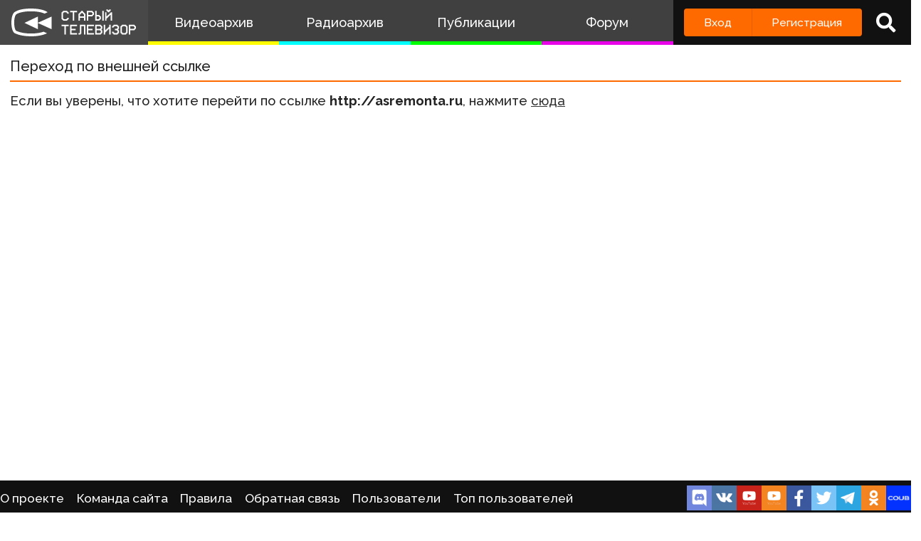

--- FILE ---
content_type: text/html; charset=UTF-8
request_url: http://staroetv.su/go?http://asremonta.ru
body_size: 5775
content:
<!doctype html>
<html lang="ru">
<head>
    <meta charset="utf-8">
    <meta name="viewport" content="width=device-width, initial-scale=1.0, maximum-scale=1.0, user-scalable=no" />
        <title>Старый Телевизор</title>
        <meta name="csrf-token" content="GT66wIoD7pfyd5IroAe1AC30rVMC2T26x6BqJ1qg">
                <link rel="stylesheet" href="/css/app.css?v=9052025-1">
        <link rel="icon" href="/favicon.ico?1" type="image/x-icon" />
    <meta name="google-site-verification" content="hzQA7v3s7GcLa45qSrEmM-tDrjNRl8K0bspcnBencP0" />
    <meta name="yandex-verification" content="844947ab3de2442b" />
</head>
<body  class="theme-light" >
    <div class="main">
        <div class="sidebar__container">
    <div class="sidebar">
        <a href="/" class="sidebar__title">
            <svg class="sidebar__logo" xmlns:dc="http://purl.org/dc/elements/1.1/" xmlns:cc="http://creativecommons.org/ns#" xmlns:rdf="http://www.w3.org/1999/02/22-rdf-syntax-ns#" xmlns:svg="http://www.w3.org/2000/svg" xmlns="http://www.w3.org/2000/svg" xmlns:sodipodi="http://sodipodi.sourceforge.net/DTD/sodipodi-0.dtd" xmlns:inkscape="http://www.inkscape.org/namespaces/inkscape" width="134" height="30" viewBox="0 0 134 30" fill="none" version="1.1" id="svg2468" sodipodi:docname="stv_2020_hrz_2line_televizor.svg" inkscape:version="0.92.5 (2060ec1f9f, 2020-04-08)">
    <defs id="defs2472"/>
    <sodipodi:namedview pagecolor="#ffffff" bordercolor="#666666" borderopacity="1" objecttolerance="10" gridtolerance="10" guidetolerance="10" inkscape:pageopacity="0" inkscape:pageshadow="2" inkscape:window-width="1833" inkscape:window-height="1057" id="namedview2470" showgrid="false" inkscape:zoom="2.8283582" inkscape:cx="67" inkscape:cy="15" inkscape:window-x="-8" inkscape:window-y="-8" inkscape:window-maximized="1" inkscape:current-layer="svg2468"/>
    <path d="M 21 0 C 7.15384 0 3 4.21875 3 4.21875 C 3 4.21875 0 6.499975 0 15.234375 C 0 23.968775 3 26.25 3 26.25 C 3 26.25 8.53846 30 21 30 C 30.6593 30 36.159531 27.747675 38.144531 26.734375 L 34.439453 25.041016 C 34.225753 25.115616 33.999919 25.189725 33.761719 25.265625 C 31.116519 26.108425 26.9245 27 21 27 C 15.0755 27 10.883491 26.108425 8.2382812 25.265625 C 6.9135712 24.843525 5.9689856 24.432131 5.3847656 24.144531 C 5.1578756 24.032731 4.9856944 23.938894 4.8652344 23.871094 C 4.7428044 23.717394 4.502705 23.377803 4.234375 22.783203 C 3.690445 21.577803 3 19.258675 3 15.234375 C 3 11.209975 3.690445 8.8909769 4.234375 7.6855469 C 4.506905 7.0815869 4.7504938 6.7400737 4.8710938 6.5898438 C 4.8945838 6.5605837 4.9132544 6.5378344 4.9277344 6.5214844 L 4.9863281 6.4765625 L 5.0898438 6.3730469 L 5.1074219 6.3574219 C 5.1645419 6.3105719 5.2944394 6.2102956 5.5058594 6.0722656 C 5.9275594 5.7969356 6.68622 5.3648694 7.875 4.9121094 C 10.25105 4.0071594 14.3816 3 21 3 C 27.6184 3 31.749 4.0071594 34.125 4.9121094 C 34.6534 5.1133394 35.096091 5.3114075 35.462891 5.4921875 L 38.740234 3.9941406 C 37.646634 3.1204506 32.9076 0 21 0 z M 101.72852 1 L 101.72852 2.5 L 102.47852 2.5 L 102.47852 3.25 L 103.22852 3.25 L 103.22852 4 L 104.72852 4 L 104.72852 3.25 L 105.47852 3.25 L 105.47852 2.5 L 106.22852 2.5 L 106.22852 1 L 104.72852 1 L 104.72852 1.75 L 103.22852 1.75 L 103.22852 1 L 101.72852 1 z M 55.25 2.5 L 55.25 3.25 L 54.5 3.25 L 54.5 4 L 53.75 4 L 53.75 11.5 L 54.5 11.5 L 54.5 12.25 L 55.25 12.25 L 55.25 13 L 59.75 13 L 59.75 12.25 L 60.5 12.25 L 60.5 11.5 L 61.25 11.5 L 61.25 10 L 59.75 10 L 59.75 10.75 L 59 10.75 L 59 11.5 L 56 11.5 L 56 10.75 L 55.25 10.75 L 55.25 4.75 L 56 4.75 L 56 4 L 59 4 L 59 4.75 L 59.75 4.75 L 59.75 5.5 L 61.25 5.5 L 61.25 4 L 60.5 4 L 60.5 3.25 L 59.75 3.25 L 59.75 2.5 L 55.25 2.5 z M 62.744141 2.5 L 62.744141 4 L 65.744141 4 L 65.744141 13 L 67.244141 13 L 67.244141 4 L 70.244141 4 L 70.244141 2.5 L 62.744141 2.5 z M 74.738281 2.5 L 74.738281 3.25 L 73.988281 3.25 L 73.988281 4 L 73.238281 4 L 73.238281 4.75 L 72.488281 4.75 L 72.488281 5.5 L 71.738281 5.5 L 71.738281 13 L 73.238281 13 L 73.238281 10 L 77.738281 10 L 77.738281 13 L 79.238281 13 L 79.238281 5.5 L 78.488281 5.5 L 78.488281 4.75 L 77.738281 4.75 L 77.738281 4 L 76.988281 4 L 76.988281 3.25 L 76.238281 3.25 L 76.238281 2.5 L 74.738281 2.5 z M 80.732422 2.5 L 80.732422 13 L 82.232422 13 L 82.232422 8.5 L 86.732422 8.5 L 86.732422 7.75 L 87.482422 7.75 L 87.482422 7 L 88.232422 7 L 88.232422 4 L 87.482422 4 L 87.482422 3.25 L 86.732422 3.25 L 86.732422 2.5 L 80.732422 2.5 z M 89.726562 2.5 L 89.726562 13 L 94.226562 13 L 94.226562 12.25 L 94.976562 12.25 L 94.976562 11.5 L 95.726562 11.5 L 95.726562 8.5 L 94.976562 8.5 L 94.976562 7.75 L 94.226562 7.75 L 94.226562 7 L 91.226562 7 L 91.226562 2.5 L 89.726562 2.5 z M 97.226562 2.5 L 97.226562 13 L 98.726562 13 L 98.726562 2.5 L 97.226562 2.5 z M 82.232422 4 L 85.982422 4 L 85.982422 4.75 L 86.732422 4.75 L 86.732422 6.25 L 85.982422 6.25 L 85.982422 7 L 82.232422 7 L 82.232422 4 z M 100.22852 4 L 100.22852 13 L 101.72852 13 L 101.72852 10.75 L 102.47852 10.75 L 102.47852 10 L 103.22852 10 L 103.22852 9.25 L 103.97852 9.25 L 103.97852 8.5 L 104.72852 8.5 L 104.72852 7.75 L 105.47852 7.75 L 105.47852 7 L 106.22852 7 L 106.22852 13 L 107.72852 13 L 107.72852 4 L 106.22852 4 L 106.22852 4.75 L 105.47852 4.75 L 105.47852 5.5 L 104.72852 5.5 L 104.72852 6.25 L 103.97852 6.25 L 103.97852 7 L 103.22852 7 L 103.22852 7.75 L 102.47852 7.75 L 102.47852 8.5 L 101.72852 8.5 L 101.72852 4 L 100.22852 4 z M 74.738281 4.75 L 76.238281 4.75 L 76.238281 5.5 L 76.988281 5.5 L 76.988281 6.25 L 77.738281 6.25 L 77.738281 8.5 L 73.238281 8.5 L 73.238281 6.25 L 73.988281 6.25 L 73.988281 5.5 L 74.738281 5.5 L 74.738281 4.75 z M 91.226562 8.5 L 93.476562 8.5 L 93.476562 9.25 L 94.226562 9.25 L 94.226562 10.75 L 93.476562 10.75 L 93.476562 11.5 L 91.226562 11.5 L 91.226562 8.5 z M 28.292969 8.6835938 L 14 15.5 L 28.292969 22.316406 L 28.292969 15.59375 L 43 22.316406 L 43 8.6835938 L 28.292969 15.40625 L 28.292969 8.6835938 z M 53.75 17.5 L 53.75 19 L 56.75 19 L 56.75 28 L 58.25 28 L 58.25 19 L 61.25 19 L 61.25 17.5 L 53.75 17.5 z M 62.744141 17.5 L 62.744141 28 L 70.244141 28 L 70.244141 26.5 L 64.244141 26.5 L 64.244141 23.5 L 68.744141 23.5 L 68.744141 22 L 64.244141 22 L 64.244141 19 L 70.244141 19 L 70.244141 17.5 L 62.744141 17.5 z M 73.238281 17.5 L 73.238281 26.5 L 71.738281 26.5 L 71.738281 28 L 73.988281 28 L 73.988281 27.25 L 74.738281 27.25 L 74.738281 19 L 77.738281 19 L 77.738281 28 L 79.238281 28 L 79.238281 17.5 L 73.238281 17.5 z M 80.732422 17.5 L 80.732422 28 L 88.232422 28 L 88.232422 26.5 L 82.232422 26.5 L 82.232422 23.5 L 86.732422 23.5 L 86.732422 22 L 82.232422 22 L 82.232422 19 L 88.232422 19 L 88.232422 17.5 L 80.732422 17.5 z M 89.726562 17.5 L 89.726562 28 L 95.726562 28 L 95.726562 27.25 L 96.476562 27.25 L 96.476562 26.5 L 97.226562 26.5 L 97.226562 23.5 L 96.476562 23.5 L 96.476562 22 L 97.226562 22 L 97.226562 19 L 96.476562 19 L 96.476562 18.25 L 95.726562 18.25 L 95.726562 17.5 L 89.726562 17.5 z M 98.720703 17.5 L 98.720703 28 L 100.2207 28 L 100.2207 25.75 L 100.9707 25.75 L 100.9707 25 L 101.7207 25 L 101.7207 24.25 L 102.4707 24.25 L 102.4707 23.5 L 103.2207 23.5 L 103.2207 22.75 L 103.9707 22.75 L 103.9707 22 L 104.7207 22 L 104.7207 28 L 106.2207 28 L 106.2207 17.5 L 104.7207 17.5 L 104.7207 19.75 L 103.9707 19.75 L 103.9707 20.5 L 103.2207 20.5 L 103.2207 21.25 L 102.4707 21.25 L 102.4707 22 L 101.7207 22 L 101.7207 22.75 L 100.9707 22.75 L 100.9707 23.5 L 100.2207 23.5 L 100.2207 17.5 L 98.720703 17.5 z M 109.21484 17.5 L 109.21484 18.25 L 108.46484 18.25 L 108.46484 19 L 107.71484 19 L 107.71484 20.5 L 109.21484 20.5 L 109.21484 19.75 L 109.96484 19.75 L 109.96484 19 L 112.96484 19 L 112.96484 19.75 L 113.71484 19.75 L 113.71484 21.25 L 112.96484 21.25 L 112.96484 22 L 110.71484 22 L 110.71484 23.5 L 112.96484 23.5 L 112.96484 24.25 L 113.71484 24.25 L 113.71484 25.75 L 112.96484 25.75 L 112.96484 26.5 L 109.96484 26.5 L 109.96484 25.75 L 109.21484 25.75 L 109.21484 25 L 107.71484 25 L 107.71484 26.5 L 108.46484 26.5 L 108.46484 27.25 L 109.21484 27.25 L 109.21484 28 L 113.71484 28 L 113.71484 27.25 L 114.46484 27.25 L 114.46484 26.5 L 115.21484 26.5 L 115.21484 23.5 L 114.46484 23.5 L 114.46484 22 L 115.21484 22 L 115.21484 19 L 114.46484 19 L 114.46484 18.25 L 113.71484 18.25 L 113.71484 17.5 L 109.21484 17.5 z M 118.20898 17.5 L 118.20898 18.25 L 117.45898 18.25 L 117.45898 19 L 116.70898 19 L 116.70898 26.5 L 117.45898 26.5 L 117.45898 27.25 L 118.20898 27.25 L 118.20898 28 L 122.70898 28 L 122.70898 27.25 L 123.45898 27.25 L 123.45898 26.5 L 124.20898 26.5 L 124.20898 19 L 123.45898 19 L 123.45898 18.25 L 122.70898 18.25 L 122.70898 17.5 L 118.20898 17.5 z M 125.70312 17.5 L 125.70312 28 L 127.20312 28 L 127.20312 23.5 L 131.70312 23.5 L 131.70312 22.75 L 132.45312 22.75 L 132.45312 22 L 133.20312 22 L 133.20312 19 L 132.45312 19 L 132.45312 18.25 L 131.70312 18.25 L 131.70312 17.5 L 125.70312 17.5 z M 91.226562 19 L 94.976562 19 L 94.976562 19.75 L 95.726562 19.75 L 95.726562 21.25 L 94.976562 21.25 L 94.976562 22 L 91.226562 22 L 91.226562 19 z M 118.95898 19 L 121.95898 19 L 121.95898 19.75 L 122.70898 19.75 L 122.70898 25.75 L 121.95898 25.75 L 121.95898 26.5 L 118.95898 26.5 L 118.95898 25.75 L 118.20898 25.75 L 118.20898 19.75 L 118.95898 19.75 L 118.95898 19 z M 127.20312 19 L 130.95312 19 L 130.95312 19.75 L 131.70312 19.75 L 131.70312 21.25 L 130.95312 21.25 L 130.95312 22 L 127.20312 22 L 127.20312 19 z M 91.226562 23.5 L 94.976562 23.5 L 94.976562 24.25 L 95.726562 24.25 L 95.726562 25.75 L 94.976562 25.75 L 94.976562 26.5 L 91.226562 26.5 L 91.226562 23.5 z " id="path2462"/>
</svg>
            <!--
            <img class="sidebar__logo sidebar__logo--shadow" src="/pictures/logo.png"/>
            -->
        </a>
        <div class="sidebar__menu">
            <a class="sidebar__menu__link sidebar__menu__link--with-icon" href="/video">
                <!--<img class="sidebar__menu__link__icon" src="/img/new/vhs.png"/> -->
                Видеоархив
            </a>
            <a class="sidebar__menu__link sidebar__menu__link--with-icon" href="/radio">
                <!--<img class="sidebar__menu__link__icon" src="/img/new/audio.png"/>-->
                Радиоархив
            </a>
            <a class="sidebar__menu__link" href="/articles">Публикации</a>
            <a class="sidebar__menu__link" href="/forum">Форум</a>
        </div>
        <div class="auth-panel ">
                                        <div class="buttons-row">
                    <a class="button button--login" href="/login">Вход</a>
                    <a class="button button--register" href="/register">Регистрация</a>
                </div>
                <a class="auth-panel__button auth-panel__button--search">
                    <span class="tooltip">Поиск</span>
                    <i class="fa fa-search"></i>
                </a>
                <a class="auth-panel__button auth-panel__button--menu">
                    <i class="fa fa-bars"></i>
                    <span class="auth-panel__button--menu__text">Меню</span>
                </a>
                    </div>
    </div>
</div>
<div class="mobile-menu" style="display: none">
    <div class="mobile-menu__items">
        <a class="mobile-menu__item" href="/video">Видеоархив</a>
        <a class="mobile-menu__item" href="/radio">Радиоархив</a>
        <a class="mobile-menu__item" href="/articles">Публикации</a>
        <a class="mobile-menu__item" href="/forum">Форум</a>
        <div class="mobile-menu__delimiter"></div>
        <a class="mobile-menu__item mobile-menu__item--search">
            <i class="fa fa-search"></i>
            Поиск
        </a>
                </div>
    </div>
<div class="site-search" style="display: none">
    <div class="container">
        <div class="site-search__inner">
            <a class="site-search__close">
                <i class="fa fa-times"></i>
            </a>
            <div class="site-search__top search-input-container">
                <input class="input site-search__input" placeholder="Поиск по сайту...">
            </div>
            <div class="site-search__results">

            </div>
        </div>
    </div>
</div>


        <div class="content">
            <div id="app" class="content">
                                                    <title>Старый Телевизор</title>
                
                <div class="container " id="pjax-container">
                    <div class="inner-page">
    <div class="box">
        <div class="box__heading">
            Переход по внешней ссылке
        </div>
        <div class="box__inner">
            <div style="font-size: 1.325em">
                Если вы уверены, что хотите перейти по ссылке <strong>http://asremonta.ru</strong>, нажмите <a href="http://asremonta.ru">сюда</a>
            </div>

        </div>
    </div>
</div>
                </div>
                            </div>
            <div class="footer">
    <div class="footer__menu">
        <div class="container">
            <div class="footer__menu__inner">
                <a class="footer__menu__link" href="/index/0-127">О проекте</a>
                <a class="footer__menu__link" href="/team">Команда сайта</a>
                <a class="footer__menu__link" href="/index/0-133">Правила</a>
                <a class="footer__menu__link" href="/contact">Обратная связь</a>
                <a class="footer__menu__link" href="/index/15">Пользователи</a>
                <a class="footer__menu__link" href="/top-list/videos">Топ пользователей</a>
                <div class="footer__social">
                    <div class="social-links">
    <a class="social-link" href="https://discord.gg/n7xm2mZ" target="_blank" rel="nofollow"><img src="/img/icon_s_discord.png" class="social-link__icon" alt="Discord" title="Discord"></a>
    <a class="social-link" href="https://vk.com/staroetv_su" target="_blank" rel="nofollow"><img src="/img/icon_s_vk.png" class="social-link__icon" alt="ВКонтакте" title="ВКонтакте"></a>
    <a class="social-link" href="http://www.youtube.com/user/staroetv" target="_blank" rel="nofollow"><img class="social-link__icon" alt="YouTube НовостиТВ" title="YouTube НовостиТВ" src="/img/icon_s_y1.png"></a>
    <a class="social-link" href="http://www.youtube.com/user/staroetvHistory" target="_blank" rel="nofollow"><img rel="nofollow" class="social-link__icon" alt="YouTube ИсторияТВ" title="YouTube ИсторияТВ" src="/img/icon_s_y2.png"></a>
    <a class="social-link" href="https://www.facebook.com/staroetv/" target="_blank" rel="nofollow"><img src="/img/icon_s_fb.png" class="social-link__icon" alt="Facebook" title="Facebook"></a>
    <a class="social-link" href="https://twitter.com/staroetv" target="_blank" rel="nofollow"><img src="/img/icon_s_twi.png" class="social-link__icon" alt="Twitter" title="Twitter"></a>
    <a class="social-link" href="https://t.me/staroetv" target="_blank" rel="nofollow"><img src="/img/icon_s_tgrm.png" class="social-link__icon" alt="Telegram" title="Telegram"></a>
    <a class="social-link" href="https://ok.ru/staroetv" target="_blank" rel="nofollow"><img src="/img/icon_s_ok.png" class="social-link__icon" alt="Одноклассники" title="Одноклассники"></a>
    <a class="social-link" href="http://coub.com/staroetv.su" target="_blank" rel="nofollow"><img rel="nofollow" class="social-link__icon" alt="Coub" title="Coub" src="/img/icon_s_coub.png"></a>
</div>
                </div>
            </div>
        </div>
    </div>
    <div class="footer__copyright">
        <div class="container">
            <div class="footer__copyright__inner">
                <div class="footer__copyright__text">
                    Дизайн и верстка сайта © «Старый телевизор»; 2008 - 2026
                    Все аудио- и видеоматериалы, размещённые на сайте, принадлежат их владельцам. Нахождение материалов на сайте не оспаривает авторские права их создателей.
                </div>
                <a class="footer__light-switch"></a>
           </div>
        </div>
    </div>
</div>
        </div>
    </div>
</body>
    <div id="login" data-title="Вход на сайт" style="display: none">
    <form class="form" method="POST" action="https://staroetv.su/login">
        <div class="modal-window__form">
          <div class="input-container">
                <label class="input-container__label">Логин или почта</label>
                <div class="input-container__inner">
                    <input class="input" name="login" value=""/>
                    <span class="input-container__message"></span>
                </div>
            </div>
            <div class="input-container">
                <label class="input-container__label">Пароль</label>
                <div class="input-container__inner">
                    <input class="input" type="password" name="password" value=""/>
                    <span class="input-container__message"></span>
                </div>
            </div>
            <div class="row">
                <div class="col">
                    <label class="input-container input-container--checkbox">
                        <input type="checkbox" name="remember" checked/>
                        <div class="input-container--checkbox__element"></div>
                        <div class="input-container__label">Запомнить меня</div>
                    </label>
                </div>
            </div>
            <div class="form__bottom">
                <div class="form__bottom__left">
                    <button class="button button--light">Войти</button>
                    <div class="response response--light"></div>
                </div>
                <div class="form__bottom__right">
                    <a class="form__bottom__link" href="/forgot-password">Забыли пароль?</a>
                    <a class="form__bottom__link" href="/register">Регистрация</a>
                </div>
            </div>
            <input type="hidden" name="_token" value="GT66wIoD7pfyd5IroAe1AC30rVMC2T26x6BqJ1qg">        </div>
    </form>
</div><div id="survey" data-title="Опрос" style="display: none">
    <div class="modal-window__form">
         <h2>
             <a target="_blank" href="https://docs.google.com/forms/u/0/d/e/1FAIpQLSc8l9NAko8gy83iXok2r13BnuZ5vQWz-GMhj35sMkU7aNKnLA/formResponse">
                 Пройдите опрос по поводу развития проекта "Старый телевизор"
             </a>
         </h2>
        <div class="form__bottom">
            <div class="form__bottom__left">
                <button class="button button--light">Закрыть</button>
            </div>
        </div>
    </div>
</div>
<script src="https://yastatic.net/share2/share.js"></script>
<script src="https://www.google.com/recaptcha/api.js?render=6LccwdUZAAAAANbvD4YOUIKQXR77BP8Zg5A-a9UT"></script>
<script src="https://cdn.jsdelivr.net/npm/hls.js@1"></script>
    <script type="text/javascript" rel="script" src="/js/app.js?v=9052025-1"></script>
<script src="//cdn.ckeditor.com/4.12.1/standard/ckeditor.js"></script>
<script>
    $.ajaxSetup({headers: {'X-CSRF-TOKEN': $('meta[name="csrf-token"]').attr('content')}});
</script>
        <!-- Yandex.Metrika counter -->
    <script type="text/javascript" >
        (function(m,e,t,r,i,k,a){m[i]=m[i]||function(){(m[i].a=m[i].a||[]).push(arguments)};
            m[i].l=1*new Date();k=e.createElement(t),a=e.getElementsByTagName(t)[0],k.async=1,k.src=r,a.parentNode.insertBefore(k,a)})
        (window, document, "script", "https://mc.yandex.ru/metrika/tag.js", "ym");

        ym(4495546, "init", {
            clickmap:true,
            trackLinks:true,
            accurateTrackBounce:true,
            webvisor:true
        });
    </script>
    <noscript><div><img src="https://mc.yandex.ru/watch/4495546" style="position:absolute; left:-9999px;" alt="" /></div></noscript>
    <!-- /Yandex.Metrika counter -->
    </html>


--- FILE ---
content_type: text/html; charset=utf-8
request_url: https://www.google.com/recaptcha/api2/anchor?ar=1&k=6LccwdUZAAAAANbvD4YOUIKQXR77BP8Zg5A-a9UT&co=aHR0cDovL3N0YXJvZXR2LnN1Ojgw&hl=en&v=N67nZn4AqZkNcbeMu4prBgzg&size=invisible&anchor-ms=20000&execute-ms=30000&cb=v65pzome1wx1
body_size: 48639
content:
<!DOCTYPE HTML><html dir="ltr" lang="en"><head><meta http-equiv="Content-Type" content="text/html; charset=UTF-8">
<meta http-equiv="X-UA-Compatible" content="IE=edge">
<title>reCAPTCHA</title>
<style type="text/css">
/* cyrillic-ext */
@font-face {
  font-family: 'Roboto';
  font-style: normal;
  font-weight: 400;
  font-stretch: 100%;
  src: url(//fonts.gstatic.com/s/roboto/v48/KFO7CnqEu92Fr1ME7kSn66aGLdTylUAMa3GUBHMdazTgWw.woff2) format('woff2');
  unicode-range: U+0460-052F, U+1C80-1C8A, U+20B4, U+2DE0-2DFF, U+A640-A69F, U+FE2E-FE2F;
}
/* cyrillic */
@font-face {
  font-family: 'Roboto';
  font-style: normal;
  font-weight: 400;
  font-stretch: 100%;
  src: url(//fonts.gstatic.com/s/roboto/v48/KFO7CnqEu92Fr1ME7kSn66aGLdTylUAMa3iUBHMdazTgWw.woff2) format('woff2');
  unicode-range: U+0301, U+0400-045F, U+0490-0491, U+04B0-04B1, U+2116;
}
/* greek-ext */
@font-face {
  font-family: 'Roboto';
  font-style: normal;
  font-weight: 400;
  font-stretch: 100%;
  src: url(//fonts.gstatic.com/s/roboto/v48/KFO7CnqEu92Fr1ME7kSn66aGLdTylUAMa3CUBHMdazTgWw.woff2) format('woff2');
  unicode-range: U+1F00-1FFF;
}
/* greek */
@font-face {
  font-family: 'Roboto';
  font-style: normal;
  font-weight: 400;
  font-stretch: 100%;
  src: url(//fonts.gstatic.com/s/roboto/v48/KFO7CnqEu92Fr1ME7kSn66aGLdTylUAMa3-UBHMdazTgWw.woff2) format('woff2');
  unicode-range: U+0370-0377, U+037A-037F, U+0384-038A, U+038C, U+038E-03A1, U+03A3-03FF;
}
/* math */
@font-face {
  font-family: 'Roboto';
  font-style: normal;
  font-weight: 400;
  font-stretch: 100%;
  src: url(//fonts.gstatic.com/s/roboto/v48/KFO7CnqEu92Fr1ME7kSn66aGLdTylUAMawCUBHMdazTgWw.woff2) format('woff2');
  unicode-range: U+0302-0303, U+0305, U+0307-0308, U+0310, U+0312, U+0315, U+031A, U+0326-0327, U+032C, U+032F-0330, U+0332-0333, U+0338, U+033A, U+0346, U+034D, U+0391-03A1, U+03A3-03A9, U+03B1-03C9, U+03D1, U+03D5-03D6, U+03F0-03F1, U+03F4-03F5, U+2016-2017, U+2034-2038, U+203C, U+2040, U+2043, U+2047, U+2050, U+2057, U+205F, U+2070-2071, U+2074-208E, U+2090-209C, U+20D0-20DC, U+20E1, U+20E5-20EF, U+2100-2112, U+2114-2115, U+2117-2121, U+2123-214F, U+2190, U+2192, U+2194-21AE, U+21B0-21E5, U+21F1-21F2, U+21F4-2211, U+2213-2214, U+2216-22FF, U+2308-230B, U+2310, U+2319, U+231C-2321, U+2336-237A, U+237C, U+2395, U+239B-23B7, U+23D0, U+23DC-23E1, U+2474-2475, U+25AF, U+25B3, U+25B7, U+25BD, U+25C1, U+25CA, U+25CC, U+25FB, U+266D-266F, U+27C0-27FF, U+2900-2AFF, U+2B0E-2B11, U+2B30-2B4C, U+2BFE, U+3030, U+FF5B, U+FF5D, U+1D400-1D7FF, U+1EE00-1EEFF;
}
/* symbols */
@font-face {
  font-family: 'Roboto';
  font-style: normal;
  font-weight: 400;
  font-stretch: 100%;
  src: url(//fonts.gstatic.com/s/roboto/v48/KFO7CnqEu92Fr1ME7kSn66aGLdTylUAMaxKUBHMdazTgWw.woff2) format('woff2');
  unicode-range: U+0001-000C, U+000E-001F, U+007F-009F, U+20DD-20E0, U+20E2-20E4, U+2150-218F, U+2190, U+2192, U+2194-2199, U+21AF, U+21E6-21F0, U+21F3, U+2218-2219, U+2299, U+22C4-22C6, U+2300-243F, U+2440-244A, U+2460-24FF, U+25A0-27BF, U+2800-28FF, U+2921-2922, U+2981, U+29BF, U+29EB, U+2B00-2BFF, U+4DC0-4DFF, U+FFF9-FFFB, U+10140-1018E, U+10190-1019C, U+101A0, U+101D0-101FD, U+102E0-102FB, U+10E60-10E7E, U+1D2C0-1D2D3, U+1D2E0-1D37F, U+1F000-1F0FF, U+1F100-1F1AD, U+1F1E6-1F1FF, U+1F30D-1F30F, U+1F315, U+1F31C, U+1F31E, U+1F320-1F32C, U+1F336, U+1F378, U+1F37D, U+1F382, U+1F393-1F39F, U+1F3A7-1F3A8, U+1F3AC-1F3AF, U+1F3C2, U+1F3C4-1F3C6, U+1F3CA-1F3CE, U+1F3D4-1F3E0, U+1F3ED, U+1F3F1-1F3F3, U+1F3F5-1F3F7, U+1F408, U+1F415, U+1F41F, U+1F426, U+1F43F, U+1F441-1F442, U+1F444, U+1F446-1F449, U+1F44C-1F44E, U+1F453, U+1F46A, U+1F47D, U+1F4A3, U+1F4B0, U+1F4B3, U+1F4B9, U+1F4BB, U+1F4BF, U+1F4C8-1F4CB, U+1F4D6, U+1F4DA, U+1F4DF, U+1F4E3-1F4E6, U+1F4EA-1F4ED, U+1F4F7, U+1F4F9-1F4FB, U+1F4FD-1F4FE, U+1F503, U+1F507-1F50B, U+1F50D, U+1F512-1F513, U+1F53E-1F54A, U+1F54F-1F5FA, U+1F610, U+1F650-1F67F, U+1F687, U+1F68D, U+1F691, U+1F694, U+1F698, U+1F6AD, U+1F6B2, U+1F6B9-1F6BA, U+1F6BC, U+1F6C6-1F6CF, U+1F6D3-1F6D7, U+1F6E0-1F6EA, U+1F6F0-1F6F3, U+1F6F7-1F6FC, U+1F700-1F7FF, U+1F800-1F80B, U+1F810-1F847, U+1F850-1F859, U+1F860-1F887, U+1F890-1F8AD, U+1F8B0-1F8BB, U+1F8C0-1F8C1, U+1F900-1F90B, U+1F93B, U+1F946, U+1F984, U+1F996, U+1F9E9, U+1FA00-1FA6F, U+1FA70-1FA7C, U+1FA80-1FA89, U+1FA8F-1FAC6, U+1FACE-1FADC, U+1FADF-1FAE9, U+1FAF0-1FAF8, U+1FB00-1FBFF;
}
/* vietnamese */
@font-face {
  font-family: 'Roboto';
  font-style: normal;
  font-weight: 400;
  font-stretch: 100%;
  src: url(//fonts.gstatic.com/s/roboto/v48/KFO7CnqEu92Fr1ME7kSn66aGLdTylUAMa3OUBHMdazTgWw.woff2) format('woff2');
  unicode-range: U+0102-0103, U+0110-0111, U+0128-0129, U+0168-0169, U+01A0-01A1, U+01AF-01B0, U+0300-0301, U+0303-0304, U+0308-0309, U+0323, U+0329, U+1EA0-1EF9, U+20AB;
}
/* latin-ext */
@font-face {
  font-family: 'Roboto';
  font-style: normal;
  font-weight: 400;
  font-stretch: 100%;
  src: url(//fonts.gstatic.com/s/roboto/v48/KFO7CnqEu92Fr1ME7kSn66aGLdTylUAMa3KUBHMdazTgWw.woff2) format('woff2');
  unicode-range: U+0100-02BA, U+02BD-02C5, U+02C7-02CC, U+02CE-02D7, U+02DD-02FF, U+0304, U+0308, U+0329, U+1D00-1DBF, U+1E00-1E9F, U+1EF2-1EFF, U+2020, U+20A0-20AB, U+20AD-20C0, U+2113, U+2C60-2C7F, U+A720-A7FF;
}
/* latin */
@font-face {
  font-family: 'Roboto';
  font-style: normal;
  font-weight: 400;
  font-stretch: 100%;
  src: url(//fonts.gstatic.com/s/roboto/v48/KFO7CnqEu92Fr1ME7kSn66aGLdTylUAMa3yUBHMdazQ.woff2) format('woff2');
  unicode-range: U+0000-00FF, U+0131, U+0152-0153, U+02BB-02BC, U+02C6, U+02DA, U+02DC, U+0304, U+0308, U+0329, U+2000-206F, U+20AC, U+2122, U+2191, U+2193, U+2212, U+2215, U+FEFF, U+FFFD;
}
/* cyrillic-ext */
@font-face {
  font-family: 'Roboto';
  font-style: normal;
  font-weight: 500;
  font-stretch: 100%;
  src: url(//fonts.gstatic.com/s/roboto/v48/KFO7CnqEu92Fr1ME7kSn66aGLdTylUAMa3GUBHMdazTgWw.woff2) format('woff2');
  unicode-range: U+0460-052F, U+1C80-1C8A, U+20B4, U+2DE0-2DFF, U+A640-A69F, U+FE2E-FE2F;
}
/* cyrillic */
@font-face {
  font-family: 'Roboto';
  font-style: normal;
  font-weight: 500;
  font-stretch: 100%;
  src: url(//fonts.gstatic.com/s/roboto/v48/KFO7CnqEu92Fr1ME7kSn66aGLdTylUAMa3iUBHMdazTgWw.woff2) format('woff2');
  unicode-range: U+0301, U+0400-045F, U+0490-0491, U+04B0-04B1, U+2116;
}
/* greek-ext */
@font-face {
  font-family: 'Roboto';
  font-style: normal;
  font-weight: 500;
  font-stretch: 100%;
  src: url(//fonts.gstatic.com/s/roboto/v48/KFO7CnqEu92Fr1ME7kSn66aGLdTylUAMa3CUBHMdazTgWw.woff2) format('woff2');
  unicode-range: U+1F00-1FFF;
}
/* greek */
@font-face {
  font-family: 'Roboto';
  font-style: normal;
  font-weight: 500;
  font-stretch: 100%;
  src: url(//fonts.gstatic.com/s/roboto/v48/KFO7CnqEu92Fr1ME7kSn66aGLdTylUAMa3-UBHMdazTgWw.woff2) format('woff2');
  unicode-range: U+0370-0377, U+037A-037F, U+0384-038A, U+038C, U+038E-03A1, U+03A3-03FF;
}
/* math */
@font-face {
  font-family: 'Roboto';
  font-style: normal;
  font-weight: 500;
  font-stretch: 100%;
  src: url(//fonts.gstatic.com/s/roboto/v48/KFO7CnqEu92Fr1ME7kSn66aGLdTylUAMawCUBHMdazTgWw.woff2) format('woff2');
  unicode-range: U+0302-0303, U+0305, U+0307-0308, U+0310, U+0312, U+0315, U+031A, U+0326-0327, U+032C, U+032F-0330, U+0332-0333, U+0338, U+033A, U+0346, U+034D, U+0391-03A1, U+03A3-03A9, U+03B1-03C9, U+03D1, U+03D5-03D6, U+03F0-03F1, U+03F4-03F5, U+2016-2017, U+2034-2038, U+203C, U+2040, U+2043, U+2047, U+2050, U+2057, U+205F, U+2070-2071, U+2074-208E, U+2090-209C, U+20D0-20DC, U+20E1, U+20E5-20EF, U+2100-2112, U+2114-2115, U+2117-2121, U+2123-214F, U+2190, U+2192, U+2194-21AE, U+21B0-21E5, U+21F1-21F2, U+21F4-2211, U+2213-2214, U+2216-22FF, U+2308-230B, U+2310, U+2319, U+231C-2321, U+2336-237A, U+237C, U+2395, U+239B-23B7, U+23D0, U+23DC-23E1, U+2474-2475, U+25AF, U+25B3, U+25B7, U+25BD, U+25C1, U+25CA, U+25CC, U+25FB, U+266D-266F, U+27C0-27FF, U+2900-2AFF, U+2B0E-2B11, U+2B30-2B4C, U+2BFE, U+3030, U+FF5B, U+FF5D, U+1D400-1D7FF, U+1EE00-1EEFF;
}
/* symbols */
@font-face {
  font-family: 'Roboto';
  font-style: normal;
  font-weight: 500;
  font-stretch: 100%;
  src: url(//fonts.gstatic.com/s/roboto/v48/KFO7CnqEu92Fr1ME7kSn66aGLdTylUAMaxKUBHMdazTgWw.woff2) format('woff2');
  unicode-range: U+0001-000C, U+000E-001F, U+007F-009F, U+20DD-20E0, U+20E2-20E4, U+2150-218F, U+2190, U+2192, U+2194-2199, U+21AF, U+21E6-21F0, U+21F3, U+2218-2219, U+2299, U+22C4-22C6, U+2300-243F, U+2440-244A, U+2460-24FF, U+25A0-27BF, U+2800-28FF, U+2921-2922, U+2981, U+29BF, U+29EB, U+2B00-2BFF, U+4DC0-4DFF, U+FFF9-FFFB, U+10140-1018E, U+10190-1019C, U+101A0, U+101D0-101FD, U+102E0-102FB, U+10E60-10E7E, U+1D2C0-1D2D3, U+1D2E0-1D37F, U+1F000-1F0FF, U+1F100-1F1AD, U+1F1E6-1F1FF, U+1F30D-1F30F, U+1F315, U+1F31C, U+1F31E, U+1F320-1F32C, U+1F336, U+1F378, U+1F37D, U+1F382, U+1F393-1F39F, U+1F3A7-1F3A8, U+1F3AC-1F3AF, U+1F3C2, U+1F3C4-1F3C6, U+1F3CA-1F3CE, U+1F3D4-1F3E0, U+1F3ED, U+1F3F1-1F3F3, U+1F3F5-1F3F7, U+1F408, U+1F415, U+1F41F, U+1F426, U+1F43F, U+1F441-1F442, U+1F444, U+1F446-1F449, U+1F44C-1F44E, U+1F453, U+1F46A, U+1F47D, U+1F4A3, U+1F4B0, U+1F4B3, U+1F4B9, U+1F4BB, U+1F4BF, U+1F4C8-1F4CB, U+1F4D6, U+1F4DA, U+1F4DF, U+1F4E3-1F4E6, U+1F4EA-1F4ED, U+1F4F7, U+1F4F9-1F4FB, U+1F4FD-1F4FE, U+1F503, U+1F507-1F50B, U+1F50D, U+1F512-1F513, U+1F53E-1F54A, U+1F54F-1F5FA, U+1F610, U+1F650-1F67F, U+1F687, U+1F68D, U+1F691, U+1F694, U+1F698, U+1F6AD, U+1F6B2, U+1F6B9-1F6BA, U+1F6BC, U+1F6C6-1F6CF, U+1F6D3-1F6D7, U+1F6E0-1F6EA, U+1F6F0-1F6F3, U+1F6F7-1F6FC, U+1F700-1F7FF, U+1F800-1F80B, U+1F810-1F847, U+1F850-1F859, U+1F860-1F887, U+1F890-1F8AD, U+1F8B0-1F8BB, U+1F8C0-1F8C1, U+1F900-1F90B, U+1F93B, U+1F946, U+1F984, U+1F996, U+1F9E9, U+1FA00-1FA6F, U+1FA70-1FA7C, U+1FA80-1FA89, U+1FA8F-1FAC6, U+1FACE-1FADC, U+1FADF-1FAE9, U+1FAF0-1FAF8, U+1FB00-1FBFF;
}
/* vietnamese */
@font-face {
  font-family: 'Roboto';
  font-style: normal;
  font-weight: 500;
  font-stretch: 100%;
  src: url(//fonts.gstatic.com/s/roboto/v48/KFO7CnqEu92Fr1ME7kSn66aGLdTylUAMa3OUBHMdazTgWw.woff2) format('woff2');
  unicode-range: U+0102-0103, U+0110-0111, U+0128-0129, U+0168-0169, U+01A0-01A1, U+01AF-01B0, U+0300-0301, U+0303-0304, U+0308-0309, U+0323, U+0329, U+1EA0-1EF9, U+20AB;
}
/* latin-ext */
@font-face {
  font-family: 'Roboto';
  font-style: normal;
  font-weight: 500;
  font-stretch: 100%;
  src: url(//fonts.gstatic.com/s/roboto/v48/KFO7CnqEu92Fr1ME7kSn66aGLdTylUAMa3KUBHMdazTgWw.woff2) format('woff2');
  unicode-range: U+0100-02BA, U+02BD-02C5, U+02C7-02CC, U+02CE-02D7, U+02DD-02FF, U+0304, U+0308, U+0329, U+1D00-1DBF, U+1E00-1E9F, U+1EF2-1EFF, U+2020, U+20A0-20AB, U+20AD-20C0, U+2113, U+2C60-2C7F, U+A720-A7FF;
}
/* latin */
@font-face {
  font-family: 'Roboto';
  font-style: normal;
  font-weight: 500;
  font-stretch: 100%;
  src: url(//fonts.gstatic.com/s/roboto/v48/KFO7CnqEu92Fr1ME7kSn66aGLdTylUAMa3yUBHMdazQ.woff2) format('woff2');
  unicode-range: U+0000-00FF, U+0131, U+0152-0153, U+02BB-02BC, U+02C6, U+02DA, U+02DC, U+0304, U+0308, U+0329, U+2000-206F, U+20AC, U+2122, U+2191, U+2193, U+2212, U+2215, U+FEFF, U+FFFD;
}
/* cyrillic-ext */
@font-face {
  font-family: 'Roboto';
  font-style: normal;
  font-weight: 900;
  font-stretch: 100%;
  src: url(//fonts.gstatic.com/s/roboto/v48/KFO7CnqEu92Fr1ME7kSn66aGLdTylUAMa3GUBHMdazTgWw.woff2) format('woff2');
  unicode-range: U+0460-052F, U+1C80-1C8A, U+20B4, U+2DE0-2DFF, U+A640-A69F, U+FE2E-FE2F;
}
/* cyrillic */
@font-face {
  font-family: 'Roboto';
  font-style: normal;
  font-weight: 900;
  font-stretch: 100%;
  src: url(//fonts.gstatic.com/s/roboto/v48/KFO7CnqEu92Fr1ME7kSn66aGLdTylUAMa3iUBHMdazTgWw.woff2) format('woff2');
  unicode-range: U+0301, U+0400-045F, U+0490-0491, U+04B0-04B1, U+2116;
}
/* greek-ext */
@font-face {
  font-family: 'Roboto';
  font-style: normal;
  font-weight: 900;
  font-stretch: 100%;
  src: url(//fonts.gstatic.com/s/roboto/v48/KFO7CnqEu92Fr1ME7kSn66aGLdTylUAMa3CUBHMdazTgWw.woff2) format('woff2');
  unicode-range: U+1F00-1FFF;
}
/* greek */
@font-face {
  font-family: 'Roboto';
  font-style: normal;
  font-weight: 900;
  font-stretch: 100%;
  src: url(//fonts.gstatic.com/s/roboto/v48/KFO7CnqEu92Fr1ME7kSn66aGLdTylUAMa3-UBHMdazTgWw.woff2) format('woff2');
  unicode-range: U+0370-0377, U+037A-037F, U+0384-038A, U+038C, U+038E-03A1, U+03A3-03FF;
}
/* math */
@font-face {
  font-family: 'Roboto';
  font-style: normal;
  font-weight: 900;
  font-stretch: 100%;
  src: url(//fonts.gstatic.com/s/roboto/v48/KFO7CnqEu92Fr1ME7kSn66aGLdTylUAMawCUBHMdazTgWw.woff2) format('woff2');
  unicode-range: U+0302-0303, U+0305, U+0307-0308, U+0310, U+0312, U+0315, U+031A, U+0326-0327, U+032C, U+032F-0330, U+0332-0333, U+0338, U+033A, U+0346, U+034D, U+0391-03A1, U+03A3-03A9, U+03B1-03C9, U+03D1, U+03D5-03D6, U+03F0-03F1, U+03F4-03F5, U+2016-2017, U+2034-2038, U+203C, U+2040, U+2043, U+2047, U+2050, U+2057, U+205F, U+2070-2071, U+2074-208E, U+2090-209C, U+20D0-20DC, U+20E1, U+20E5-20EF, U+2100-2112, U+2114-2115, U+2117-2121, U+2123-214F, U+2190, U+2192, U+2194-21AE, U+21B0-21E5, U+21F1-21F2, U+21F4-2211, U+2213-2214, U+2216-22FF, U+2308-230B, U+2310, U+2319, U+231C-2321, U+2336-237A, U+237C, U+2395, U+239B-23B7, U+23D0, U+23DC-23E1, U+2474-2475, U+25AF, U+25B3, U+25B7, U+25BD, U+25C1, U+25CA, U+25CC, U+25FB, U+266D-266F, U+27C0-27FF, U+2900-2AFF, U+2B0E-2B11, U+2B30-2B4C, U+2BFE, U+3030, U+FF5B, U+FF5D, U+1D400-1D7FF, U+1EE00-1EEFF;
}
/* symbols */
@font-face {
  font-family: 'Roboto';
  font-style: normal;
  font-weight: 900;
  font-stretch: 100%;
  src: url(//fonts.gstatic.com/s/roboto/v48/KFO7CnqEu92Fr1ME7kSn66aGLdTylUAMaxKUBHMdazTgWw.woff2) format('woff2');
  unicode-range: U+0001-000C, U+000E-001F, U+007F-009F, U+20DD-20E0, U+20E2-20E4, U+2150-218F, U+2190, U+2192, U+2194-2199, U+21AF, U+21E6-21F0, U+21F3, U+2218-2219, U+2299, U+22C4-22C6, U+2300-243F, U+2440-244A, U+2460-24FF, U+25A0-27BF, U+2800-28FF, U+2921-2922, U+2981, U+29BF, U+29EB, U+2B00-2BFF, U+4DC0-4DFF, U+FFF9-FFFB, U+10140-1018E, U+10190-1019C, U+101A0, U+101D0-101FD, U+102E0-102FB, U+10E60-10E7E, U+1D2C0-1D2D3, U+1D2E0-1D37F, U+1F000-1F0FF, U+1F100-1F1AD, U+1F1E6-1F1FF, U+1F30D-1F30F, U+1F315, U+1F31C, U+1F31E, U+1F320-1F32C, U+1F336, U+1F378, U+1F37D, U+1F382, U+1F393-1F39F, U+1F3A7-1F3A8, U+1F3AC-1F3AF, U+1F3C2, U+1F3C4-1F3C6, U+1F3CA-1F3CE, U+1F3D4-1F3E0, U+1F3ED, U+1F3F1-1F3F3, U+1F3F5-1F3F7, U+1F408, U+1F415, U+1F41F, U+1F426, U+1F43F, U+1F441-1F442, U+1F444, U+1F446-1F449, U+1F44C-1F44E, U+1F453, U+1F46A, U+1F47D, U+1F4A3, U+1F4B0, U+1F4B3, U+1F4B9, U+1F4BB, U+1F4BF, U+1F4C8-1F4CB, U+1F4D6, U+1F4DA, U+1F4DF, U+1F4E3-1F4E6, U+1F4EA-1F4ED, U+1F4F7, U+1F4F9-1F4FB, U+1F4FD-1F4FE, U+1F503, U+1F507-1F50B, U+1F50D, U+1F512-1F513, U+1F53E-1F54A, U+1F54F-1F5FA, U+1F610, U+1F650-1F67F, U+1F687, U+1F68D, U+1F691, U+1F694, U+1F698, U+1F6AD, U+1F6B2, U+1F6B9-1F6BA, U+1F6BC, U+1F6C6-1F6CF, U+1F6D3-1F6D7, U+1F6E0-1F6EA, U+1F6F0-1F6F3, U+1F6F7-1F6FC, U+1F700-1F7FF, U+1F800-1F80B, U+1F810-1F847, U+1F850-1F859, U+1F860-1F887, U+1F890-1F8AD, U+1F8B0-1F8BB, U+1F8C0-1F8C1, U+1F900-1F90B, U+1F93B, U+1F946, U+1F984, U+1F996, U+1F9E9, U+1FA00-1FA6F, U+1FA70-1FA7C, U+1FA80-1FA89, U+1FA8F-1FAC6, U+1FACE-1FADC, U+1FADF-1FAE9, U+1FAF0-1FAF8, U+1FB00-1FBFF;
}
/* vietnamese */
@font-face {
  font-family: 'Roboto';
  font-style: normal;
  font-weight: 900;
  font-stretch: 100%;
  src: url(//fonts.gstatic.com/s/roboto/v48/KFO7CnqEu92Fr1ME7kSn66aGLdTylUAMa3OUBHMdazTgWw.woff2) format('woff2');
  unicode-range: U+0102-0103, U+0110-0111, U+0128-0129, U+0168-0169, U+01A0-01A1, U+01AF-01B0, U+0300-0301, U+0303-0304, U+0308-0309, U+0323, U+0329, U+1EA0-1EF9, U+20AB;
}
/* latin-ext */
@font-face {
  font-family: 'Roboto';
  font-style: normal;
  font-weight: 900;
  font-stretch: 100%;
  src: url(//fonts.gstatic.com/s/roboto/v48/KFO7CnqEu92Fr1ME7kSn66aGLdTylUAMa3KUBHMdazTgWw.woff2) format('woff2');
  unicode-range: U+0100-02BA, U+02BD-02C5, U+02C7-02CC, U+02CE-02D7, U+02DD-02FF, U+0304, U+0308, U+0329, U+1D00-1DBF, U+1E00-1E9F, U+1EF2-1EFF, U+2020, U+20A0-20AB, U+20AD-20C0, U+2113, U+2C60-2C7F, U+A720-A7FF;
}
/* latin */
@font-face {
  font-family: 'Roboto';
  font-style: normal;
  font-weight: 900;
  font-stretch: 100%;
  src: url(//fonts.gstatic.com/s/roboto/v48/KFO7CnqEu92Fr1ME7kSn66aGLdTylUAMa3yUBHMdazQ.woff2) format('woff2');
  unicode-range: U+0000-00FF, U+0131, U+0152-0153, U+02BB-02BC, U+02C6, U+02DA, U+02DC, U+0304, U+0308, U+0329, U+2000-206F, U+20AC, U+2122, U+2191, U+2193, U+2212, U+2215, U+FEFF, U+FFFD;
}

</style>
<link rel="stylesheet" type="text/css" href="https://www.gstatic.com/recaptcha/releases/N67nZn4AqZkNcbeMu4prBgzg/styles__ltr.css">
<script nonce="BcMiK1IUXMLAJMtVtETLCw" type="text/javascript">window['__recaptcha_api'] = 'https://www.google.com/recaptcha/api2/';</script>
<script type="text/javascript" src="https://www.gstatic.com/recaptcha/releases/N67nZn4AqZkNcbeMu4prBgzg/recaptcha__en.js" nonce="BcMiK1IUXMLAJMtVtETLCw">
      
    </script></head>
<body><div id="rc-anchor-alert" class="rc-anchor-alert"></div>
<input type="hidden" id="recaptcha-token" value="[base64]">
<script type="text/javascript" nonce="BcMiK1IUXMLAJMtVtETLCw">
      recaptcha.anchor.Main.init("[\x22ainput\x22,[\x22bgdata\x22,\x22\x22,\[base64]/[base64]/[base64]/bmV3IHJbeF0oY1swXSk6RT09Mj9uZXcgclt4XShjWzBdLGNbMV0pOkU9PTM/bmV3IHJbeF0oY1swXSxjWzFdLGNbMl0pOkU9PTQ/[base64]/[base64]/[base64]/[base64]/[base64]/[base64]/[base64]/[base64]\x22,\[base64]\\u003d\\u003d\x22,\x22w5R7w5fDqcKPwpMBXh7Cl8KBwow4woRSwq/Cj8Kyw5rDik1zazBOw5hFG1MvRCPDrsKgwqt4dFNWc0Ebwr3CnG7DuXzDlhPCtj/Do8KKaioFw6zDtB1Uw5vClcOYAgbDhcOXeMKJwpx3SsK/[base64]/DsnhVIcOVwodiwo/DszdRwpNVScOPUMKlwp7CpcKBwrDCnF88wqJdwrXCkMO6wq3DiX7Dk8OBLMK1wqzCmgZSK3MGDgfCsMKrwpllw6VKwrE1OcK5PMKmwqrDthXCmyEPw6xbKFvDucKEwptSaEp4GcKVwps2Q8OHQGxjw6ASwo5FGy3Cp8Olw5/[base64]/DmcKFw7I/DwnDmcOvQ0RNN8KowovCmsK3w4rDvsOGwpXDscOkw7vChV5SVcKpwpkSQTwFw4DDnh7DrcOVw5fDosOrcMOKwrzCvMKCwoHCjQ5vwqk3f8OuwrlmwqJLw7LDrMOxNHHCkVrCoTpIwpQqEcORwpvDm8KEY8Orw5/CkMKAw753ADXDgMKEwr/CqMOdUmHDuFNJwojDviMbw4XCln/CmHNHcGZ9QMOeGnN6VHTDmX7Cv8OIwq7ClcOWKU/Ci0HCmykiXxTCnMOMw7lgw4FBwr5UwoRqYCLCmmbDnsO4WcONKcKDbmcMwrHCm1o2w6vCq3LCisOtbsK3SC/CtcO1w6vDuMKdw5Iiw6HCqcOGwpPCnkhvwo5mOUzDhcK9w5vCssK+dlgaY2UTwoERVsK7w5xpCcOrwpjDl8OnwrLDnMKlw7Byw7PCvMOtw7xHwqh2wrbCoTYRWcO8a2RRwqbDncOWwqtDw6pzw4LDjwYRe8KhHsO0IkE9PklYD18cZSzCgRfDjTrCucKGwrkSwp/DiMODdUQmWTt2woZ1DMONwojDrcOiwrxSLMKlw54WVMOyw5seasO1FnvCh8KscQ3CnsKuAk4SIcOzw4w7Xy9RA0TDgMO0SkYgPT/[base64]/Ds8KAw4Q6w4QCwr8WwrjDg8O8R8OAK8KgwoxYw73DkUjCncOMTW03VMK8DMOlCAxPf0XDn8OPQMKRwrknE8OPw7g9wptLw79kYcKww7nCvMOvwqRQJ8OVUcKvMjbDgMO+wpbCg8OFw6LDv1hCW8Kmw6PCnS4Ew5DDgcKSPcK7w6TDh8O/al0Uw7PCixocw7nCv8KxeignXcO5bhTCpMOYwrHDsDtBFMK6F2LDtcKXcxgqbsOZenVnw7zCvCEhw55teizCicOpwq7Dl8KdwrvDscONNsKKw5bCiMKBFMO0wqHDicKaw7/DiWQMJcOkw57Dp8KPw6EcDjYpdsOQw6XDvh1zw4xZw5bDsEdXwojDhlrCtMKOw5XDt8OpwrbCucKNWcONC8KUcsOpw5Bowr1vw4Rlw7XCusO9w4cCasKAe0XChSLCqiPDvMK1wonCh1zCmsKXWR5cWAvCnx/[base64]/[base64]/[base64]/DoMO5w5YJw4tKw4dIwpRCGlBDODkPwr7Ci0MfLsO7wrjDu8KdJCbCtMOxE1N3wrlbDMOEwpXDjMO/w6YJX2ARwpUpesKoFibDgcKbwpQww53DiMOHKcKRPsOKMMOaIMK1w5zDs8KmwqvDvCvDvcOQX8O/[base64]/bjvCoTbCvcK3W8OQwoDChXENJMK0GsKrwqJTwp/[base64]/Dk8OTwrvCmcO3NmY6AsKLesObwqB5wrocCR4hGhFiwrnCg37Ck8KcVwnDp1TCtk0fDlXDhDcHK8KhfcO9MDzCshHDmMKGwqVdwpMTCiLClMKYw6Y/BF7CiALDqHRTJ8O1w77Diklkw5XCnsOxB143w7bCjsOQY2jCiHcgw6pHc8KsdsKWw4zDnm3DusKtwrvChsKGwrxtaMOrwpDCsBEtw4fDi8ORZyrCnSUYHz/CmQTDtMOBw4ZxBTjCjEDDncOAw541wq/DiHDDpyYYw4XCmirCiMO8AF0mKzHCkyDDvMO/wrfCq8KQN3fCrFTDpcOmT8Orwp3CsRxqw6UJJMKuSTBxfcOGw746w6vDrVhYTsKtKxpMwprCrsO/wqDDqcKQw4TCkMKMw7Z1CsKswqwuwozClsKiRWQHw7bCmcKFwqnCosOhTsKrw4NPIGp6w5dIwoFROXcvw4kMOsKnwrgnIRvDgyFyWHnCncK0w6nDgcOrw7FSMUXCnwTCtz7DusObBAfCpSrCqMKJw75Cwo/DssKES8KawqskBgl7wo/DisKGfkVCIMOFZ8OfDmTCrMOywoxKEsOMGBMqw5rCkMO0U8O7w7bCnV/Cj2YzYgwBcEzDusK+wonClGcWZMOHPcOYw6nDisOzdcO4w6oJO8OXwrsVwqdLwqvCgMKGEsO7wrHDp8KtGMOpw7rDq8Obw5PDvGPDpQlXwqpRBsKCwp7DgMKcbMKjw5/DhMO8ITkxw6/[base64]/[base64]/DkcO3dWnDmXvCi8KEM8K3wqTCnUR2w4rCvsO/w4YvAMKNQHfCusKhT3h2w4HCsTlIXcOpwr9zSMKPw5Vwwrw8w5MawpgdUcKkw43CjsK/wrLDg8K5AEjDoHrDsXnCnDNpwoDCuzUOZ8KRw5dKcsKiEQ8CGnpmF8Okw4zDpsKSw6PCucKAdsOGGU0TP8KKTCUJwonDrsOsw5/[base64]/ClcOew709XT3Cq8KFRwkAHSzDoMOdw4ZHw4TDl8O/w4zCvsOrwoTCrA/[base64]/DpMKow5PDll3DkWk4CsK2EBrCkGXCnsOQwoYCb8OWQhcSQsK+w4vCuwTDpMKQLMKKw7LCt8KnwqM4Uh3ChW7DmBA/w45VwqrDjsKKw6/CmcK1w4/DqihrRsKSX3QvYGjDjFYBwpHDm3vCr3DChcOSw65Ow4QEPsK2ZsOCBsKIw7V7SBDCjsO3w653VsKjUTDCq8Ouw7jCo8ODfyvCkzIuccKNw4zCuUHDuFnDmTDCvMOZaMOmw4Vhe8OFbjRHKcOZw77CqsK2wr5CCF3DksOowq7Cnz/Dng3DhVNmZMOnFMObw5PCsMOyw4TCqzXCqcKWGMK9FhrCpsKDwrF2HGTDtBbCscONPgp2w4hAw6ZLwpJ/w63CusOsccOnw7TDp8OwVRUXwqYnw74DYsOwCVdDwrpKwpvClcOKeRpyP8OQwr/Ch8OEwrPDkRQ2W8OPG8K8Ahg3bD3DmG8Ww6/[base64]/[base64]/DrcKbw6zDj8K/[base64]/SnDDvwTDj8KOwqzDg8KgNjlRI3knOU7Dg2/CrgjDiE50wqXCkmvCng7CgcKEw79Dwp4MH05NM8Oqw77ClEgOwq3DvygfwrHClXUrw6NXw4F/[base64]/Cr8OrwoI8w6zCo8KBBgfDow/DjXXCvsO5T8Olw7lww7pwwq5uw48nw70Sw6TDk8KidMO2wrXDs8KhRcKaGMKjLcK6DsO4worCp1oSw7wewqYkwozDgEXCvGbCnwrCm3DDmCDCrAwqRU4OwpzCqzHDn8KuDi8aKQLDqcKgHBjDtH/DuBHCoMKZw6TDmcKLMk/[base64]/CvMOGKMK2wpjDkUPCsHENJ8KMw7V7w6hTODUhw7bDrcK4WsO0fMKZwrlxwr/Dh2DDgsKsewXDoSzDt8Kjw6t8YCLDv3Qfwq9Uw4hsMkLDjsK1wq9LGivChcOleBfDtno9wpbCuxbCjmbDnxMiwoDDuSjDohleUEtywpjCsCfClsK1XV10TsOlDkHCq8OPw4jDsxDCrcKoWE97w7xSwoV/CzHCgg3CicOWwqoPwrnCkRvDvCMgwqbDrSxrL0wCwq8UwpLDk8OLw6gJw5pGasONdWZFfQBZdFnChsKrwr43wqw7w5LDusOIMcKoXcK7LEbCmUTDhsOiMAMwH0xbw6VINU7DiMKQc8Kpwq/DgX7CjMKBwr/[base64]/[base64]/[base64]/CpsOtw7LCv1xIw4hOwr/[base64]/[base64]/DusK/w7DDp8Kuw5DCg8KFw5l1wo/Dk8OfdDsnQ8Klw6TDqMOSwpNWZWBtw7hgShnDonLDgsOtwovCtcKHfcO4VCPDtChxwowtwrcCw57CkGfDjcOFUW3DrB3CscOjwoLDtDfCkXbCuMO7wrFMEw/Ct00pwoxdwrVUw6VMJsO5EQNYw5nCpcKLwqfCkTHCiCDCmFnCikbClSl5CcKTHQRHP8KYw73DvDFmwrDCrAzDrsKqDsKZB1nDhsKHw6LCvD3DqBgiw7HCigMWb1pNwqR2GMOYMMKCw4LCgEvCuGzCscKzVsKBFBhzEB0Qw4LDuMKVw7XCk0BOWC/[base64]/UhDCtsK/NMOAwqzDgsO1SMKhw4ILE8KMwocuwpbCgcK4C2NswoUPw7R/w7syw5rDuMKCe8Kmwo5wWSvCoUUpw6U5Vhcjwp0sw4vDqsOIwp7DpcKHw6wvwrhhFBvDgMK9wpTDqkzCmMOnYMKuwrnCm8KlfcONC8OwFjbDl8KJZ0zDhcKHLsOTSGXCicO0NMOEw4oRAsOfw6XClC5FwokRPS0ywobDgW/DscOFwrPDosKPSVwtw7rDncKYwp/[base64]/w5jCrsKbRcO1ScOxF8O6PwA9w4HDvMK8M1jCpBrDs8KvYXI7aBwYCy/CgsOdCMKYw6p2H8Okw6UZJSHCpx3Coy3CinLCscKxSTHDhsKZLMKvw6R5TcK2C07ClMKgOwkBdsKaJTBCw4JHcsK+RXbCiMO4w7HDhQZ7fcOMbQUaw70dw5fClsKFAcOifsKIw74Fwo/DpsKjw4nDg28jLcO+wo5Uwp/DiXwMw6XDpD/[base64]/DlGIWZ2VQWw3ClWnDqjxXwrUAH2LCuzTDh3RefsOAw6zCgEnDuMOzWm5Mwr06dj4VwrvDjMOkwrB+wrglw6IcwqjDqz5OK0zDnRY6c8K8RMKmwrfDvxXCpRjCnXwvfMKgwo9nKAbChcO5wo/ChCbCssOmw4jDl09gADrChS3DnMKvwrUuw47Cqi1fwpnDjHAKw7fDrXE2MMK6RcKEIMKawrdjw7bDosOJIXvDiB/[base64]/bMK3TMKgAmnDksOHBDEnw4w/w7DDvMKyaCvCn8OrQsOwasKJXsO5csKROMOCw5fCuQVAwrNeQMOycsKRw45ew7V8c8O+YsKKP8O3f8K6w6R6fnPCtgbDgsO7woTCt8OYf8OjwqbDsMKrwq8kC8KrF8K8w7Ykw6FZw7R0wpAkwpPDgMO/w7PDqWVFGsK6KcOwwp5uwqrCnMOjw5kTZH5XwqbDqRtrRwDCql0oKMObw6sDwpnCqARVwp7CvzDDl8Ohw4nDusORw6nDo8KuwpJwH8KjJQLDtcOVG8K5JsOewp5cwpPDhit8woDDt1lIwp3Dol90WTTDtlrDsMOSw73Du8Kow4NmNHJIw6/Cm8Ogb8K7w6gZwrLCuMK3wqTDgMKHMsKlw6vCvkJ+w6Q8fVA0wrt9BsOSGyAOw6QfwpnDrX0/w5LDmsKRFXV9e0HDpgjCscO5w4rClcKhwppWGEVywrbDlh3CrcKwB3tQwovCt8K1w507bFIaw6bCml7Dh8KgwrAJYsK9QMKnwr7DrlzDisOtwr8Pwr8TCcOew4YyfcOKw4PCj8K+w5DDqH7DlcOBw5l0wrUXwokwecKew5tOwqrDiQRCKB3Dp8KFw6R/P2ACw7PDmD7CosOxw5cGw7bDiR/DugU6e2rDmFTDnnkqMmDDjSzClsOCw5jCgcKPw4M8SMO9acOiw43DiAXCklTCmCDDoRnDvybCjMO9w6Q8wqltw7FQbybClsOgw4PDucK8w63Do1fDq8Kmw5QXExMywqkHw4QsRx/DksOfw7k3w6FFMg7Di8KTYcKnNk8nwqgIKE3Cm8KjworDocOPXE3CtC/CncOfJMKqGsKpw7fCoMKdNUJIw6DCqcKVCsKtITXDryXCsMOfw7oWOm3Dmh/[base64]/CuQnDiSXDmVdnDMOxEBYhwozCksOrDcOZEHwOVsKDw6Yaw5nDnsOmdcKrcXHDgxTCqcKlN8OtI8KSw5kKw7jChz4jAMK5w5oXwptOwodEw4B8w54VwqPDj8KAdU/CnHxQSQ3CjmjCgDJpRGAqwpcpw47DuMOAwrAgesOtKVVYGcOOUsKeVsK6wohMwohLW8OzDkZjwrnCpMOcwoPDnhdMCkHCj0FbCsOdeHLCin/DtljChMKBZMOLw7/Cq8KIeMOPKBnCgMOYwrEmwrM4ecKmwrXCuRbDqsK+QCkOw5NAw7fCuSTDnB7CuBkHwrVnAzHChsOzwpjDk8KQU8Ktwr/CuDjDnTt9ex/Coj4CUG5QwrTCnsOcFMKaw7c/w7nCmkrCtcOeBkzCusO0wovCumgsw5RfwovClHLCisOtwp8aw6YCAx/DgAXCvsK1w4sOw7jCt8KGw73Ci8KkLigJwoLDijJkPy3Ci8OpE8KpPMOxwqpNd8K7OMKLwowKL2NwHhxcwo/DomfCoEMCDsOkUETDo8KzDm7ChsK5McOkw614GUHChBJLdzbDinVqwpRAwpbDoXFQw5UaPMKRV1EwBsO/w6gSwpR8fxFCJMKpw5cdasKYUMKvecOcSCLCssOjw4B2w5zDm8OHw6PDj8O5THDDp8KPcMONPcKCAnXDgSjDs8Kmw7/[base64]/Cl0drwr80InZGw5QrJ8KHERbCgwxOwq8AZcK6NcKCw74EwqXDg8OVdsKlK8OUEGIFw7/DkMOcTFtaA8OAwq8zwpXDpiDDtCDDoMKfwo8YYRgDfio2wpVTwoYGw69Fw55BN0cmCXDCiy8gwoUnwqN+w7nDkcO7w4/[base64]/Cj8KWC2ozbVrCnHRrw7pNw5InIQdWwrl6f8OGc8O8HG49VHtOw4/[base64]/Dvm7CoFXDkDQYK8K1GB5+CcKsDsKqwqvDksKDalVyw6XDpcKZwrxZw6nDjcKCZGfDssKrXxjDjkEBwqIFaMKGV2tcw5oOwpldwrDDmWHCgVMtw7nDucKIwo1AHMOaw47Dg8OcwpDDkWHCgR9QezXCrcOJdicJw6Z5wo1Uwq7DlCdXZcKkYmVCRX/CnsOWwrvDlE0TwrQKKxsRCBpJw6N+MDUAw5Zew4w+WjIcwpDCh8KCwqnCpMKjwrQ2SsO2wpnDh8KBKFnCqVHCuMOGQsOSR8OLw6/DgMKXWQZEf1/CiGQWE8O6ccKbaWUsVWoUwq9WwprDlMK3eyJsIcKxwojCm8Odc8Kiw4TDoMKVER3DkEh6w4wqMFFzw6VJw7LDp8KTFMK4VC9zZcKAw48/a0R0dlHDi8OIw6M7w6LDrCrDpyUWaXlUwopsw7DDsMOywqUywpPCrTrCscOlJsOJw5/DusOQejvDlxXDpMOqwpgNSjMYwoYCwo1/w7vCjWXDmRcFH8OHXyZYwovCkRHCn8K0MMKBL8KqEsK8w53DlMKJw6ZtTDxTw4rCs8OLw63CjsO4w7EAYsONT8OXw74lwrDDtVDDosKEw4nCggPCs1dSbgHDv8Kkw7g1w6TDu1/[base64]/CvcOnFUXDisOPwpQhw541w5R5wrDCrcKnTsKNw4HDnUXDt2vDk8KWFMK/GxAvw6/Dt8KTwqPCpzBMw4XCiMK5wrs3OMOlPcOXM8OGYA9qFMOGw4vClgp8YcOCdVkfdh/[base64]/w4B5GsOUQcKYccKzABvCosO0YsOIIcOBGsKTwrLDjcK6eBV+w4TClsKZMEjCrsKbRcKnIMOQwo9nwot4fsKMw5HDssOLYcO1QDbCkFzCm8OMwpMKwo1yw7Ruw6fClFPDrnfCoQHCryzDqMOQV8ONwqfChcO5w7zDvsO0w5jDqGZ4A8Onf0vDkAEaw77CsX91wqd/IXzDpQjCulrChcOfP8OoDsOEecOYRTJlLEspwoxNGMKxw5/ChEVzw6Ygw4PCh8KKZMKIwoVRw73DmE7CgxotVF3Dg1vCgwsTw497w5B2QkHCusOcw4nDk8Knw6skwqvDiMO+w6Ebwr8GSMKjMcO8P8O+WsOSw6HDu8KVw7/Dp8OOf0AdcyN6wrrCt8KZNlTCj1dICcOiG8OPw7LCq8KsJcOUQsKxwqnDv8OdwonDqMOLODxnw6VKw6olHcO+PsOPSsOjw4dACcKTAGjColXCgcKxwrINW1HCnifCr8KyPcOYc8OQCcO/wqFzGcK0VxwRaQ3Dik7DssKNw7N+OlTDoiNnWgZmTA0xPMOmwrrCncOcfMONb2QdEXfCq8OOTcOXLMKMwp8hZ8Ozwo9NR8KiwpcQPlgHbUdZcmIRW8O0AlfCqx3CrAoWwr1Awp/CiMOpBU0swoVDX8KswrjCo8Kjw7HCtMOzw5zDv8OROMOdwok3woPCqGTDmcKnQsOOQ8OLYBnDlW10w7kOWsO4wrDDqmljwqFcYMKtCz7Dk8Kww4ZBwoHDnnIjw57CtHVGw6zDly0zw5o1w4hKBlfDkcO5BsOfwpMlwpfCu8O/[base64]/DqMK8w7pbd8KIw6LCo1Uew5fCtsKSwp8jw5HChHtyPsOrZjzDi8KhZsORw7IUw68fOnfDg8KqIgXCrU1UwowqS8O0wo3DkX7CqMKpwrEJw5jDvRIbwpMJw7PDoB3DrgLDp8Khw43CjA3DjsKnwq3CgcONw50bw4LDjCtxV1Bqwq1OdcKCJsK9PsOvwrZ/XgPCjlHDkQvDncKlL1/Dq8KEwrrCizocw7/Ck8OWHCfCvFBUT8KkYAbDum4oHBB7IcOnLWcERQ/Dq1jDt1TCpMKTwqDDhMO0VcKdB1/[base64]/Dr0/CmG8PclPCqMKkw7zCnwFJw4rDusKkNUtrwrTDryAFwpfCukkkwqfCn8OeQcOAwpdEw60mAsOGJgnCr8KqGsOrOQ7Dr3lWUTZ3P1vDi0l6LHXDr8ONPVk/w5tKwrYLGgwDEsOwwpfCm03CncOmex/Cr8KICXQUwoxxwrBwDMK9XsO6w7Mxwo3CtsO/w7Ytwr0Owpc9AT7Dg3rCocKvBn53wrrCjA/CgMOZwrw5LMKLw6DCrXE3UMKGJVvCisOHTsOcw5R9w79Rw6suw4IiHcOsXi01w7F1w5/CksO5TWscwpvCoWQ+CsK/w7/Dl8Oewq00Q23DmcKsd8OQQBjDhCLCiFzCjcKsThbDvg3CvX3DscKBwo7DjnUWDG9kcyxbJMKEYsKqw7jCiD/[base64]/[base64]/wrjCshlUWsKlwpvDvUfDrEfCvMK2w75Tw6pTK05gwqTDqMK6w47DsTdcw6zDiMKmwoFFWF5LwrDDrhrCp3xiw6TDlCfDtgpHwo7DpSPClkcvw4XCuBfDu8OONcOVdsKwwrDDiAHDqsKMe8OMcy1Uw7DDhzPCm8Kuw6/[base64]/CvixibMOyw5wXYXEUwpvDo8KUJj7Cqk4kVRV+YsKKOMKQw7jDgMOEw6o+LcKRwqzCk8OBw6kBLWByQcKpw6EyQcKkNjnCgXHDlAM/V8Oww6/DgHAlMG84wrrCg3Qkw6jCmX8rQyYbJMKBBDNxwrfCuGrCvcKhd8KEw7nCtE93wotmU3YrbQLCpMODw5BZwqnDosOIPV8Pa8OcYRjCujPDqcKHeUt2MFXCmcK0CTdZWjUhw5Mcw7PDlxTDgsO2CcO/[base64]/CjMKfw6XCosK/wqRww65dwoN/TlHDhWDDrMKcUyBDwotSXMOOScKDwqllV8Klwotyw49XKXwfw7cLw5A+Q8O4IVXCsDLCrDhFw7rDrMKmwpzCg8KXw7LDkgnCl2PDmcKeaMK7w67CsMK3MMKmw4fClg56wosWB8KMw5RRw6tswpHCicK+P8Kqw61qwplYdjvDjMKqwoHDkDxdwqPDhcO/SMKIwr4XwonDhljDvcKvw7rCgMKrLhHDtB7DvsOBw4gCw7fDosKRwqhqw48WHW/Dv37CkVfCtMOVO8K3wqB3PQ/Do8OEwqVSAk/DjsKLwrjDkSXChcOFw7nDg8OCfEl1VcKfEg7CtMOhwqIcM8Opw5dLwqlAw7vCk8OYN0vDssKHa3cfVsOhw7Fde3VNPlnCl3PDtlgswpZewpZ7eAY2LMOYw4xjGw/[base64]/DjcOMwpPDli5UG8KKwpzCvsOOwrfCssKZEQLDqlrDtsO7MMORw6ZuX04mczXDrltjwp/Do2xyVMOmwpDDg8O+Sjo5woYiwpvDpw7Cv3Ejw4pKHcOdNhBhwpPDj13CkkBBfmTCvw1fU8KgGMOdwoDDvW8xwqJ4ZcOTw7PCicKfWsKzwqDCg8KRwqxOw5kDE8KzwoTDtsKbAQxpfcOPQ8OGIcOfwqdRXHtxwq07woYUWnsnNS/[base64]/RUbCoMKLVsKvw6U3IgrCjhUkR1vDv8KMw5EuVcKKdi5Pw6cbwpcUwrVvw4PCjnvCmcO1ejEyUcKDX8OqQ8OHVmZ2w7/DvVBXw74yaDDCkMOBwpEiQldTw7g+wp3CoMKDDcKzAAEafGPCncK1V8OVScOGbFU9GVLDjcKHScKrw7zDsS3DmSZpJCnCr2JOaGINwpLDmx/CkULDnXHCo8OKwq3DusOSXMOgE8O0wqR6YUodXsKAw4HDvMKHVsOTcEp6c8KJw5V2w7HDrD5xwoHDs8KzwrAFwp1Fw7PCmAPDk0TDgmLCo8KJRcKSUjFAwpPDlV3Dswh3cUXChH/[base64]/[base64]/wrbDhFRqwqzDgVfDu8KfPcKGwqlpe8KWG8O9WcOjwoLCnXJtwqvCsMOtw4YTw7DDmcOzw6DCm1jClcKiw5Znag7Dm8KLXxh6UsKPw4k6wqQhHyFowrI7woRNdmHDjSofHMOKSMOGacKMw5wSw7IPw4jCnmonE2HDlwYAwrNwAzsNbsKAw7LDiQgWZkzDvUDCpcO/IsOow7rDgcOXQiEgFCFNVEvDim/Cg0DDvhhbw7MGw5VuwpNzUQoVDsKpYjhpw6hNPgXCp8KKM0nCgsOETsK1QMO/wrjDvcK6wpsQw6UQwpM8ZcOESsKXw5vDqsO9wpgxKMKJw5J0wqvCpcOTNcOswrduwrcPVlVBGR0nwp/CqsK4fcKaw4QBw5jDmMKoIsOhw6zClRPCvSHDlS0awrZ1KsOPwobCoMKUw7vDnEHDhHkuQMKyYQIZw4LDvcKxSsO6w6pPw7pnw57Dn1jDs8O/AMKPZXJ1w7Nyw54BUGxYwrYiwqXCogFpw4hYZ8KRw4DDs8Oxw403a8ODElNTw5B2acOAw6/ClF/[base64]/[base64]/CgB4WIn7DsyXCllHCqgfDoQwuOyhFa2bDuBwKM1c4w6FqV8OeVnUEQl/DmV15wpt3XsO9acOceXJoQ8KEwpjCsExFWsK1XMO4QcOMw4M5w4NZw5DComNUwplGw5DDpwfCksKRVHLCiF4/[base64]/Dhm5yw6syEMOlKcOjwoLCq8OoScKuQsOJwo3DssKeK8OifcORJcOuwonCpMKYw54AwqvDsjwbw4piwqIiw4gOwrzDogjDiTHDgsOIwrTCtSU/wqnDvcO7Bm5lwoDCoE/CoRLDt3/DmH9IwoUow7QEw7MyTTtoFXoiLsOrWMOewokXw5rCkFJ2G2Uiw5rCh8OlNcOAehEKwr/DqsKXw7bDsMOIwq83w4/DgsOrJ8Kaw6bChcOBaQMGw4TCk0rCui3CpAvClS/[base64]/DpwNePkNwwqvCscOEw7PCgsOawr84w51eScKfHh3CnMOsw6JwwobCgm7Dg3Ylw4/CmFp6YsKyw5DCv0Brwrs/OcKhw7NJPyFbfx1dIsK3fXkvR8O1wpYVTXt4w6RVwqjCocKSbMOww5fDuhjDnsOHAcKtwrA2bcKyw4ZZwr1fYsObSMO/V3zCtkrCiULCi8K5O8OZw71uJ8KRw4MAEMK8csObHgbDgMO5XBzDhQLDvsKXYinCgSpOw7dZwr/[base64]/CqRdxJCjCghDCgmpRwpAZw6fDtl0GesOYR8KzO0PCpMKtwozCplc7wqjDu8OzRsOfJ8KGZHlOwqjDtcKCH8K6w48Pw7o5wqPDnybCvGkFUVljDMORwqAZIcODwq/Ck8K6w6hnTRdnwq3Cpl/CpMKhTWFqX2jDpDXDjl04W1Nqw5/ConJCUMKmQsO1BjPCicOIw5bDu0rDvcKbLxXDt8KYwqQ5w7gqQBNqehHDr8ONRMOUV2dzHsKgw5Zjw4jCpXDDhVFgwrLCmsOwXcO6SnLCkwpqw4sBwqvDgsKgDxnCt3kjVcOmwq/DtcOCbsOww7XCv0jDrAg3DMKhRRpZAcK4YsK8wp0lw5AywpzCksK/w6fClGtuw7/Ckkl4TcOnwqQLV8KiIx0yTsOSw5bDpMOrw4jCmn/CkMKrwp/Dpl7DuUvDgjTDucKPCBrDiCPClwLDkBx+wrNtwrw2wr3DkzskwqXCuiVCw7bDtTfCjmTCgl7DmMKaw4Elw5vDosKWHxHCoGzDvzRFEEvDoMO0wp7ChcOUSMKrw6Y/wobDpz53w5/CoiZCYsKGw6XCgcKnG8OEwq0zwofCjcOyR8KawpPCoTHCgcO0CXZcKARzw4LCji3Cj8K0wp5Aw4PClsK4wpjCuMKqw6kkJT84woEJwr5WOR5XccKkcgvChBdmfMOlwoovw7VbwqHCsSvCmsKcHALDmcOSw6d1w6M1AMOvw7jDpUJuBcK+wodpSEHChyZ3w4/DuRLDksKrLcKNTsKqP8OOwqwSw5/CoMOKHMOLw5LCqcOFDmg8wqkowrrDn8OpSsO3wq15wrDDs8K1wpYDc07ClMKsWcO8B8Oxanhew4ZsclY6wqvDu8KAwqdjG8KaKcO8EcKGwp3DkWXCkWxdw5/Dq8OYw4jDrQvChWgfw6V0XSLCiyxuYMOlw5tUw6nDt8KjZgQ6IsOELcOOwo7DgsKkw4XCsMKrIgrDssKSXMKVw6DCrRrCmMKBEHpiwoASwpDDvMKsw7skU8Kya1/DjcK7w4TCsHbDgsOPccOuwqBZdxAvDxllPyFHwpTDvcKee0pJw5HDhT4AwrFyZsKUw4LCjMKmw7rCrW4wVwgoWBR/F05Ww4zDkA4yAsOPw7Erw6vDgj1ITcOYK8K7XcOLwq/CrcKEan1FeD/DtV9zHsKCDVLChwAlwqbDi8OiSsKjw7XCtWvCpcKHwqZCwrVqSMKPw7/DlcOKw6BNwo3DpsKewrrDlSXCkRDCjkLCv8K6w4fDkSjCqcO2wrrDisOJF2YSwrd+wqEYMsOueS7Dm8O8JCvDrMOKMmDCgBDDtcKwH8O9O3Ehwq/CmXQcw6cYwoA2wrHClBbDssK8OsK7w4NWYCUIb8OlAcKsLEDCtmFFw4M/[base64]/DgMOqwpptMcKAZm4wbsKVw47Dh8OvR8Oaw704EcOBw64EfQvDqR3DjcOjwrAzX8K2wq0pOThzwpxlNcOEE8OJw5AxaMOrbzwuw4zCpcOZw6Mpw5TDgcKcW33CtTfDqkw9eMOVwroDwq/DrEs6eTkpD0t/[base64]/DgiF2UMO0w7nCvcK9H8O7w5Vfw6DDgQU+Ik9lSMKMYFrCpcOOw4QONsO/wqNvBXg/[base64]/DgMKHw4TCncKaw6Uww63CosOowrkxOEhCIHEeVlXDsSdlQ3IMfXc9woQuwp1PSsO6wpwUPhPDlMOmM8KGw7UzwpIHw4fCo8KXa3ZGAHPCi3k2worCjiATw7fChsOXQsK1d0fDpsOHO33DtUV1TGzDgsOGw7A1XMKtwqc6w6Nvwqpsw4zDuMKsVsO/wpU+w40vacO6JMK+w4TDocKMD3FcwozCimgjUUxmb8OubiYpwrjDoVvDgR5hUsKVeMKURADCukzDvsOIw5XDn8OJw5oCenXCmDdpwpkgeDsTG8KmQUMqKgvCjTNaR0wEUX9+Q0c4Nh3DtTZWecKTw4oJw6LCvcOdU8Olw4QcwrshcWfDjcOswoFsRj/Cuio0wqjDt8KfUMOmwpYvV8KswovCpcKxw5jDpS/Dh8Kjw5ZUMzTDmsK0MsK6BsKhZlZwOh9UNTTCvcKHw47CpRLCtcKbwrlsasO4wpFaHcKUUcODOMO2Lk3DkDvDrcKyDH7DhMKyLXE4U8K6NyldbcOURiXDhsKZw7IQw4/[base64]/CvHrDpH3DvcOKAzfDvAUSw7HDsizCnMOWB1V6w7LCo8ODw4AEw7dqJF9tbjtMLMOVw4d9w7Uuw5jDlgNMw6w+w5tlwqITwrXChsKRNMOaSilcW8Kwwr5zbcKYw5XCgMOfwodmIsKdw5J2IQFTa8OkN2LCgsOiwr1ww5lbw4DDu8OEIsKcc2HCv8K+wpMiG8K/ag5xRcKjSBVTJxJdK8K7TnzDgwjDgw8oAHjDqTVswr5aw5M1w5jCvcO2wrfCpcO5PcOHEnbDnWnDniV1KcOLWsKJZw82wrHDlShcIMKLw5c3w68wwp97w60QwqLDjcOfdsKxeMOUVEECwoB3w4ELw5rDilEkGyjDmVF/D1NBw6dEHRMgw5V1Qg3Dk8KmHRwhFWcYw4fCtgZgbcK5w5Yow5/[base64]/DiirCsMOywrsgw6PCmsOtPyLDrmdJw71HCcK/[base64]/[base64]/ICLCijjDpsOSwr7ChsKqw6PCrFrDtcOKwo/Dp8OKwqrDpMK9QsKXI0ElMR/CisOcw5rDkCVPQwlqGcOYAEQ1wq7DkmLDmsOBwo3DjMOmw6DDuA7DiQFRw7DCjB3Cl1Yew7XCjsKmY8KMw4DDucOZw4NUwql+w4zCmEsDwpQAw5FfJsOTwpbDsMK/E8KOwpLDlyTCsMKgwpbDm8Orem/DscOAw4QYw6tjw7AnwoYgw77DtGTDg8KHw4PDicK4w4PDnMOYw7RqwqfDugLDlmsDwqLDqyvDncOHBQZZcQfDpX3Cu3wTH05Cw4DCq8KKwqPDs8KkcMOPGjwHw5hhw4d/w5TDr8OCw7cNFcOhQwsmccOfw68pwrQDWxknwrUeDsONwoAEwrjCo8Kvw68ywrbDmsOmYMKSK8K1RsK9wo3DicOUwqYLaAoLdmoZVsK8w6XDpMKIwqTDosOtw4lmwr8QO0YYb3DCvCV6woEOLsOswrnCrTLDj8K8cEPCjcKlwpPCtsKNA8O/w43DtcKrw53CpkrDjUxnwobCtsO0woEmwqUUwq/[base64]/DhAsMIn0Uwr0rYMKsX8KLw7FbwqkuFMKxw6jCt1LCgT3CjMKtw4HCucK6QQXDjhzCkCNqw7Mww4haLDwkwrHDlcKIJ219f8Omw6hqbEw9wrx7RzXDsXZvR8ORwq8ewqBXCcOndcO3dicyw4rCvydPTytmXsOaw4UmbcOVw7DCm1k7wofCh8Osw7Vjw5Jvwp3CpMK/[base64]/[base64]\\u003d\\u003d\x22],null,[\x22conf\x22,null,\x226LccwdUZAAAAANbvD4YOUIKQXR77BP8Zg5A-a9UT\x22,0,null,null,null,1,[21,125,63,73,95,87,41,43,42,83,102,105,109,121],[7059694,378],0,null,null,null,null,0,null,0,null,700,1,null,0,\[base64]/76lBhnEnQkZnOKMAhnM8xEZ\x22,0,0,null,null,1,null,0,0,null,null,null,0],\x22http://staroetv.su:80\x22,null,[3,1,1],null,null,null,1,3600,[\x22https://www.google.com/intl/en/policies/privacy/\x22,\x22https://www.google.com/intl/en/policies/terms/\x22],\x22A+b7qPsv3ma0FeadBnS4U3LRkyQS2zVsQ0nILytcy4g\\u003d\x22,1,0,null,1,1769717101919,0,0,[135,119,255],null,[141,180,36,136,176],\x22RC-uSz6Y6qz_u5fSA\x22,null,null,null,null,null,\x220dAFcWeA7t1e1zVRmPsoVT7-qFIZSNCeVFEJipEQABD6MEks_8WiKbz-YQVjnAfjmGEssM3V4FO81LSVo2RQk3F-nUleYxk10emA\x22,1769799901924]");
    </script></body></html>